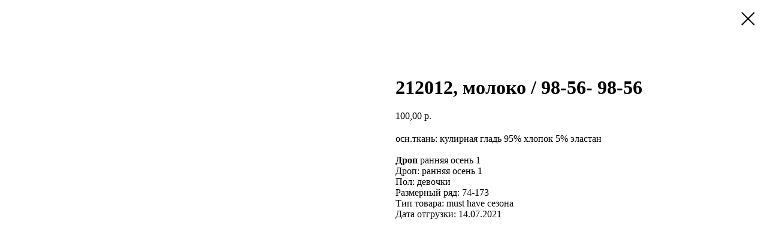

--- FILE ---
content_type: text/html; charset=UTF-8
request_url: https://bellbimboglobal.com/tproduct/1-445456723141-212012-moloko-98-56-98-56
body_size: 5528
content:
<!DOCTYPE html>
<html lang="en" dir="ltr">
<head>
    <meta charset="utf-8">
    <meta name="viewport" content="width=device-width, initial-scale=1.0" />
    
<title>212012, молоко / 98-56- 98-56</title>
<meta name="description" content="осн.ткань: кулирная гладь 95% хлопок 5% эластанДроп ранняя осень 1">
<meta name="keywords" content="">
<meta property="og:title" content="212012, молоко / 98-56- 98-56" />
<meta property="og:description" content="осн.ткань: кулирная гладь 95% хлопок 5% эластанДроп ранняя осень 1" />
<meta property="og:type" content="website" />
<meta property="og:url" content="https://bellbimboglobal.com/tproduct/1-445456723141-212012-moloko-98-56-98-56" />
<meta property="og:image" content="https://static.tildacdn.com/tild6464-3833-4436-b566-636239333039/212012__001__1000100.jpg" />
<link rel="canonical" href="https://bellbimboglobal.com/tproduct/1-445456723141-212012-moloko-98-56-98-56" />
    <link rel="stylesheet" href="https://static.tildacdn.com/css/fonts-tildasans.css" type="text/css" media="all">
    <link rel="stylesheet" href="https://static.tildacdn.com/css/tilda-grid-3.0.min.css">
    <link rel="stylesheet" href="https://static.tildacdn.com/ws/project1985981/tilda-blocks-page13243116.min.css?t=1766486402" type="text/css" media="all" onerror="this.loaderr='y';" /><link rel="stylesheet" href="https://static.tildacdn.com/ws/project1985981/tilda-blocks-page13243116.min.css?t=1766486402" type="text/css" media="all" onerror="this.loaderr='y';" />
    <link rel="stylesheet" href="https://static.tildacdn.com/css/tilda-cart-1.0.min.css" type="text/css" media="all">
    <link rel="stylesheet" href="https://static.tildacdn.com/css/tilda-forms-1.0.min.css" type="text/css" media="all">
    <link rel="stylesheet" href="https://static.tildacdn.com/css/tilda-catalog-1.1.min.css" type="text/css" media="all" onerror="this.loaderr='y';" />
    <link rel="stylesheet" href="https://static.tildacdn.com/css/tilda-delivery-1.0.min.css">
    <link rel="stylesheet" href="https://static.tildacdn.com/css/tilda-slds-1.4.min.css">
    <link rel="stylesheet" href="https://static.tildacdn.com/css/tilda-zoom-2.0.min.css">
    <link rel="stylesheet" href="https://static.tildacdn.com/css/tilda-popup-1.1.min.css">
    <link rel="stylesheet" href="https://static.tildacdn.com/css/tilda-cover-1.0.min.css" type="text/css" media="all">
    <link rel="stylesheet" href="https://static.tildacdn.com/css/tilda-menusub-1.0.min.css">
    <link rel="stylesheet" href="https://static.tildacdn.com/css/tilda-animation-1.0.min.css" type="text/css" media="all">
    <script src="https://static.tildacdn.com/js/tilda-scripts-3.0.min.js"></script>
    <script src="https://static.tildacdn.com/ws/project1985981/tilda-blocks-page13243116.min.js?t=1766486402" onerror="this.loaderr='y';"></script><script src="https://static.tildacdn.com/ws/project1985981/tilda-blocks-page13243116.min.js?t=1766486402" onerror="this.loaderr='y';"></script>
    <script src="https://static.tildacdn.com/js/tilda-forms-1.0.min.js" charset="utf-8"></script>
    <script src="https://static.tildacdn.com/js/hammer.min.js" charset="utf-8"></script>
    <script src="https://static.tildacdn.com/js/tilda-slds-1.4.min.js" charset="utf-8"></script>
    <script src="https://static.tildacdn.com/js/tilda-zoom-2.0.min.js" charset="utf-8"></script>
    <script src="https://static.tildacdn.com/js/tilda-cart-1.1.min.js" charset="utf-8"></script>
    <script src="https://static.tildacdn.com/js/tilda-products-1.0.min.js" charset="utf-8"></script>
    <script src="https://static.tildacdn.com/js/tilda-catalog-1.1.min.js" charset="utf-8" async onerror="this.loaderr='y';"></script>
    <script src="https://static.tildacdn.com/js/tilda-delivery-1.0.min.js" charset="utf-8"></script>
    <script src="https://static.tildacdn.com/js/tilda-cover-1.0.min.js" charset="utf-8"></script>
    <script src="https://static.tildacdn.com/js/tilda-menusub-1.0.min.js" charset="utf-8"></script>
    <script src="https://static.tildacdn.com/js/tilda-animation-1.0.min.js" charset="utf-8"></script>
    <script src="https://static.tildacdn.com/js/tilda-wishlist-1.0.min.js" charset="utf-8"></script>
    <script type="text/javascript">
    
    if((/bot|google|yandex|baidu|bing|msn|duckduckbot|teoma|slurp|crawler|spider|robot|crawling|facebook/i.test(navigator.userAgent))===false && typeof(sessionStorage)!='undefined' && sessionStorage.getItem('visited')!=='y'){	var style=document.createElement('style');	style.type='text/css';	style.innerHTML='@media screen and (min-width: 980px) {.t-records {opacity: 0;}.t-records_animated {-webkit-transition: opacity ease-in-out .2s;-moz-transition: opacity ease-in-out .2s;-o-transition: opacity ease-in-out .2s;transition: opacity ease-in-out .2s;}.t-records.t-records_visible {opacity: 1;}}';	document.getElementsByTagName('head')[0].appendChild(style);	$(document).ready(function() { $('.t-records').addClass('t-records_animated'); setTimeout(function(){ $('.t-records').addClass('t-records_visible'); sessionStorage.setItem('visited','y'); },400);	});}
    
    </script>
</head>

<body class="t-body">
<div id="allrecords" class="t-records" data-hook="blocks-collection-content-node" data-tilda-project-id="1985981" data-tilda-page-id="" data-tilda-formskey="ddc305aaf0df5bad9873221a78188655">

<!-- PRODUCT START -->

                
                        
                    
        
        

<div id="rec1" class="r t-rec" style="" >
    <div class="t-store t-store__prod-snippet__container">

        
        
        <a href="https://bellbimboglobal.com" class="t-popup__close" style="position:absolute; background-color:#ffffff">
            <div class="t-popup__close-wrapper">
                <svg class="t-popup__close-icon t-popup__close-icon_arrow" width="26px" height="26px" viewBox="0 0 26 26" version="1.1" xmlns="http://www.w3.org/2000/svg" xmlns:xlink="http://www.w3.org/1999/xlink"><path d="M10.4142136,5 L11.8284271,6.41421356 L5.829,12.414 L23.4142136,12.4142136 L23.4142136,14.4142136 L5.829,14.414 L11.8284271,20.4142136 L10.4142136,21.8284271 L2,13.4142136 L10.4142136,5 Z" fill="#000000"></path></svg>
                <svg class="t-popup__close-icon t-popup__close-icon_cross" width="23px" height="23px" viewBox="0 0 23 23" version="1.1" xmlns="http://www.w3.org/2000/svg" xmlns:xlink="http://www.w3.org/1999/xlink"><g stroke="none" stroke-width="1" fill="#000000" fill-rule="evenodd"><rect transform="translate(11.313708, 11.313708) rotate(-45.000000) translate(-11.313708, -11.313708) " x="10.3137085" y="-3.6862915" width="2" height="30"></rect><rect transform="translate(11.313708, 11.313708) rotate(-315.000000) translate(-11.313708, -11.313708) " x="10.3137085" y="-3.6862915" width="2" height="30"></rect></g></svg>
            </div>
        </a>
        
        <div class="js-store-product js-product t-store__product-snippet" data-product-lid="445456723141" data-product-uid="445456723141" itemscope itemtype="http://schema.org/Product">
            <meta itemprop="productID" content="445456723141" />

            <div class="t-container">
                <div>
                    <meta itemprop="image" content="https://static.tildacdn.com/tild6464-3833-4436-b566-636239333039/212012__001__1000100.jpg" />
                    <div class="t-store__prod-popup__slider js-store-prod-slider t-store__prod-popup__col-left t-col t-col_6">
                        <div class="js-product-img" style="width:100%;padding-bottom:75%;background-size:cover;opacity:0;">
                        </div>
                    </div>
                    <div class="t-store__prod-popup__info t-align_left t-store__prod-popup__col-right t-col t-col_6">

                        <div class="t-store__prod-popup__title-wrapper">
                            <h1 class="js-store-prod-name js-product-name t-store__prod-popup__name t-name t-name_xl" itemprop="name" >212012, молоко / 98-56- 98-56</h1>
                            <div class="t-store__prod-popup__brand t-descr t-descr_xxs" >
                                                            </div>
                            <div class="t-store__prod-popup__sku t-descr t-descr_xxs">
                                <span class="js-store-prod-sku js-product-sku" translate="no" >
                                    
                                </span>
                            </div>
                        </div>

                                                                        <div itemprop="offers" itemscope itemtype="http://schema.org/AggregateOffer" style="display:none;">
                            <meta itemprop="lowPrice" content="100.00" />
                            <meta itemprop="highPrice" content="100.00" />
                            <meta itemprop="priceCurrency" content="RUB" />
                                                        <link itemprop="availability" href="http://schema.org/InStock">
                                                                                    <div itemprop="offers" itemscope itemtype="http://schema.org/Offer" style="display:none;">
                                <meta itemprop="serialNumber" content="814945515051" />
                                                                <meta itemprop="price" content="100.00" />
                                <meta itemprop="priceCurrency" content="RUB" />
                                                                <link itemprop="availability" href="http://schema.org/InStock">
                                                            </div>
                                                    </div>
                        
                                                
                        <div class="js-store-price-wrapper t-store__prod-popup__price-wrapper">
                            <div class="js-store-prod-price t-store__prod-popup__price t-store__prod-popup__price-item t-name t-name_md" style="">
                                                                <div class="js-product-price js-store-prod-price-val t-store__prod-popup__price-value" data-product-price-def="100.0000" data-product-price-def-str="100,00">100,00</div><div class="t-store__prod-popup__price-currency" translate="no">р.</div>
                                                            </div>
                            <div class="js-store-prod-price-old t-store__prod-popup__price_old t-store__prod-popup__price-item t-name t-name_md" style="display:none;">
                                                                <div class="js-store-prod-price-old-val t-store__prod-popup__price-value"></div><div class="t-store__prod-popup__price-currency" translate="no">р.</div>
                                                            </div>
                        </div>

                        <div class="js-product-controls-wrapper">
                        </div>

                        <div class="t-store__prod-popup__links-wrapper">
                                                    </div>

                        
                        <div class="js-store-prod-text t-store__prod-popup__text t-descr t-descr_xxs" >
                                                    <div class="js-store-prod-all-text" itemprop="description">
                                осн.ткань: кулирная гладь 95% хлопок 5% эластан<br /><br /><strong>Дроп </strong>ранняя осень 1                            </div>
                                                                            <div class="js-store-prod-all-charcs">
                                                                                                                        <p class="js-store-prod-charcs">Дроп: ранняя осень 1</p>
                                                                                                                            <p class="js-store-prod-charcs">Пол: девочки</p>
                                                                                                                            <p class="js-store-prod-charcs">Размерный ряд: 74-173</p>
                                                                                                                            <p class="js-store-prod-charcs">Тип товара: must have сезона</p>
                                                                                                                            <p class="js-store-prod-charcs">Дата отгрузки: 14.07.2021</p>
                                                                                                                                                                            </div>
                                                </div>

                    </div>
                </div>

                            </div>
        </div>
                <div class="js-store-error-msg t-store__error-msg-cont"></div>
        <div itemscope itemtype="http://schema.org/ImageGallery" style="display:none;">
                                                                            </div>

    </div>

                        
                        
    
    <style>
        /* body bg color */
        

        /* body bg color end */
        /* Slider stiles */
        .t-slds__bullet_active .t-slds__bullet_body {
            background-color: #222 !important;
        }

        .t-slds__bullet:hover .t-slds__bullet_body {
            background-color: #222 !important;
        }
        /* Slider stiles end */
    </style>
    

            
        
    <style>
        

        

        
    </style>
    
    
        
    <style>
        
    </style>
    
    
        
    <style>
        
    </style>
    
    
        
        <style>
    
                                    
        </style>
    
    
    <div class="js-store-tpl-slider-arrows" style="display: none;">
              


<div class="t-slds__arrow_wrapper t-slds__arrow_wrapper-left" data-slide-direction="left">
  <div class="t-slds__arrow t-slds__arrow-left " >
    <div class="t-slds__arrow_body t-slds__arrow_body-left" style="width: 17px;">
      <svg style="display: block" viewBox="0 0 17.3 33" xmlns="http://www.w3.org/2000/svg" xmlns:xlink="http://www.w3.org/1999/xlink">
                <desc>Left</desc>
        <polyline
        fill="none"
        stroke="#222"
        stroke-linejoin="butt"
        stroke-linecap="butt"
        stroke-width="1"
        points="0.5,0.5 16.5,16.5 0.5,32.5"
        />
      </svg>
    </div>
  </div>
</div>
<div class="t-slds__arrow_wrapper t-slds__arrow_wrapper-right" data-slide-direction="right">
  <div class="t-slds__arrow t-slds__arrow-right " >
    <div class="t-slds__arrow_body t-slds__arrow_body-right" style="width: 17px;">
      <svg style="display: block" viewBox="0 0 17.3 33" xmlns="http://www.w3.org/2000/svg" xmlns:xlink="http://www.w3.org/1999/xlink">
        <desc>Right</desc>
        <polyline
        fill="none"
        stroke="#222"
        stroke-linejoin="butt"
        stroke-linecap="butt"
        stroke-width="1"
        points="0.5,0.5 16.5,16.5 0.5,32.5"
        />
      </svg>
    </div>
  </div>
</div>    </div>

    
    <script>
        t_onReady(function() {
            var tildacopyEl = document.getElementById('tildacopy');
            if (tildacopyEl) tildacopyEl.style.display = 'none';

            var recid = '1';
            var options = {};
            var product = {"uid":445456723141,"rootpartid":2753201,"title":"212012, молоко \/ 98-56- 98-56","descr":"осн.ткань: кулирная гладь 95% хлопок 5% эластан<br \/><br \/><strong>Дроп <\/strong>ранняя осень 1","text":"осн.ткань: кулирная гладь 95% хлопок 5% эластан<br \/><br \/><strong>Дроп <\/strong>ранняя осень 1","price":"100.0000","gallery":[{"img":"https:\/\/static.tildacdn.com\/tild6464-3833-4436-b566-636239333039\/212012__001__1000100.jpg"},{"img":"https:\/\/static.tildacdn.com\/tild3139-3964-4636-b534-633563376233\/212012__002__1000100.jpg"}],"sort":1159145,"portion":0,"newsort":0,"json_options":"[{\"title\":\"Размерный ряд\",\"params\":[],\"values\":[\"98-56\"]}]","json_chars":"[{\"title\": \"Дроп\", \"value\": \"ранняя осень 1\"}, {\"title\": \"Пол\", \"value\": \"девочки\"}, {\"title\": \"Размерный ряд\", \"value\": \"74-173\"}, {\"title\": \"Тип товара\", \"value\": \"must have сезона\"}, {\"title\": \"Дата отгрузки\", \"value\": \"14.07.2021\"}]","externalid":"lNYZBcdTIHd7oOJOmPDG","pack_label":"lwh","pack_x":0,"pack_y":0,"pack_z":0,"pack_m":0,"serverid":"master","servertime":"1612332052.1762","parentuid":"","editions":[{"uid":814945515051,"externalid":"lNYZBcdTIHd7oOJOmPDG","sku":"","price":"100.00","priceold":"","quantity":"","img":"","Размерный ряд":"98-56"}],"characteristics":[{"title":"Дроп","value":"ранняя осень 1"},{"title":"Пол","value":"девочки"},{"title":"Размерный ряд","value":"74-173"},{"title":"Тип товара","value":"must have сезона"},{"title":"Дата отгрузки","value":"14.07.2021"}],"properties":[],"partuids":[],"url":"https:\/\/bellbimboglobal.com\/tproduct\/1-445456723141-212012-moloko-98-56-98-56"};

            // draw slider or show image for SEO
            if (window.isSearchBot) {
                var imgEl = document.querySelector('.js-product-img');
                if (imgEl) imgEl.style.opacity = '1';
            } else {
                
                var prodcard_optsObj = {
    hasWrap: false,
    txtPad: '',
    bgColor: '',
    borderRadius: '',
    shadowSize: '0px',
    shadowOpacity: '',
    shadowSizeHover: '',
    shadowOpacityHover: '',
    shadowShiftyHover: '',
    btnTitle1: '',
    btnLink1: '',
    btnTitle2: '',
    btnLink2: '',
    showOpts: false};

var price_optsObj = {
    color: '',
    colorOld: '',
    fontSize: '',
    fontWeight: ''
};

var popup_optsObj = {
    columns: '',
    columns2: '',
    isVertical: '',
    align: '',
    btnTitle: '_Buy_now_',
    closeText: '',
    iconColor: '',
    containerBgColor: '',
    overlayBgColorRgba: '',
    popupStat: '',
    popupContainer: '',
    fixedButton: false,
    mobileGalleryStyle: ''
};

var slider_optsObj = {
    anim_speed: '',
    arrowColor: '',
    videoPlayerIconColor: '',
    cycle: '',
    controls: '',
    bgcolor: ''
};

var slider_dotsOptsObj = {
    size: '',
    bgcolor: '',
    bordersize: '',
    bgcoloractive: ''
};

var slider_slidesOptsObj = {
    zoomable: false,
    bgsize: '',
    ratio: '0.75'
};

var typography_optsObj = {
    descrColor: '',
    titleColor: ''
};

var default_sortObj = {
    in_stock: false};

var btn1_style = 'color:#ffffff;background-color:#000000;';
var btn2_style = '';

var options_catalog = {
    btn1_style: btn1_style,
    btn2_style: btn2_style,
    storepart: '',
    prodCard: prodcard_optsObj,
    popup_opts: popup_optsObj,
    defaultSort: default_sortObj,
    slider_opts: slider_optsObj,
    slider_dotsOpts: slider_dotsOptsObj,
    slider_slidesOpts: slider_slidesOptsObj,
    typo: typography_optsObj,
    price: price_optsObj,
    blocksInRow: '',
    imageHover: false,
    imageHeight: '',
    imageRatioClass: 't-store__card__imgwrapper_4-3',
    align: '',
    vindent: '',
    isHorizOnMob:false,
    itemsAnim: '',
    hasOriginalAspectRatio: false,
    markColor: '',
    markBgColor: '',
    currencySide: 'r',
    currencyTxt: 'р.',
    currencySeparator: ',',
    currencyDecimal: '',
    btnSize: '',
    verticalAlignButtons: false,
    hideFilters: false,
    titleRelevants: '',
    showRelevants: '',
    relevants_slider: false,
    relevants_quantity: '',
    isFlexCols: false,
    isPublishedPage: true,
    previewmode: true,
    colClass: 't-col t-col_3',
    ratio: '',
    sliderthumbsside: '',
    showStoreBtnQuantity: '',
    tabs: '',
    galleryStyle: '',
    title_typo: '',
    descr_typo: '',
    price_typo: '',
    price_old_typo: '',
    menu_typo: '',
    options_typo: '',
    sku_typo: '',
    characteristics_typo: '',
    button_styles: '',
    button2_styles: '',
    buttonicon: '',
    buttoniconhover: '',
};                
                // emulate, get options_catalog from file store_catalog_fields
                options = options_catalog;
                options.typo.title = "" || '';
                options.typo.descr = "" || '';

                try {
                    if (options.showRelevants) {
                        var itemsCount = '4';
                        var relevantsMethod;
                        switch (options.showRelevants) {
                            case 'cc':
                                relevantsMethod = 'current_category';
                                break;
                            case 'all':
                                relevantsMethod = 'all_categories';
                                break;
                            default:
                                relevantsMethod = 'category_' + options.showRelevants;
                                break;
                        }

                        t_onFuncLoad('t_store_loadProducts', function() {
                            t_store_loadProducts(
                                'relevants',
                                recid,
                                options,
                                false,
                                {
                                    currentProductUid: '445456723141',
                                    relevantsQuantity: itemsCount,
                                    relevantsMethod: relevantsMethod,
                                    relevantsSort: 'random'
                                }
                            );
                        });
                    }
                } catch (e) {
                    console.log('Error in relevants: ' + e);
                }
            }

            
                        

            window.tStoreOptionsList = [{"title":"Размерный ряд","params":[],"values":[{"id":"14159083","value":"104-110"},{"id":"2605673","value":"104-56"},{"id":"2605676","value":"110-60"},{"id":"11491846","value":"116-122"},{"id":"2605679","value":"116-60"},{"id":"17850943","value":"122-140"},{"id":"17850937","value":"122-170"},{"id":"2605682","value":"122-64"},{"id":"11491840","value":"128-134"},{"id":"2605685","value":"128-64"},{"id":"2609633","value":"134-68"},{"id":"11491843","value":"140-146"},{"id":"2609636","value":"140-72"},{"id":"17850940","value":"146-170"},{"id":"2609639","value":"146-72"},{"id":"14159086","value":"152-158"},{"id":"2609642","value":"152-76"},{"id":"2609645","value":"158-80"},{"id":"17215744","value":"16-18"},{"id":"2609648","value":"164-84"},{"id":"2616467","value":"170-84"},{"id":"17239405","value":"170-88"},{"id":"17239408","value":"170-92"},{"id":"17239411","value":"176-88"},{"id":"17239414","value":"176-92"},{"id":"17215747","value":"18-20"},{"id":"17215750","value":"20-22"},{"id":"17215753","value":"22-24"},{"id":"17192617","value":"50"},{"id":"11259346","value":"50-52"},{"id":"11259352","value":"54"},{"id":"2588711","value":"74-48"},{"id":"2587919","value":"74-80"},{"id":"2588714","value":"80-48"},{"id":"2587922","value":"80-86"},{"id":"2588717","value":"86-52"},{"id":"2587925","value":"86-92"},{"id":"2588720","value":"92-52"},{"id":"2587928","value":"92-98"},{"id":"2588723","value":"98-56"},{"id":"4403137","value":"неп"},{"id":"4282168","value":"неполный ряд 104\/110\/116\/122\/128"},{"id":"2649938","value":"неполный ряд 110\/116\/122\/128"},{"id":"2649944","value":"неполный ряд 134\/140\/146\/152\/158"},{"id":"2649941","value":"неполный ряд 140\/146\/152\/158"},{"id":"2649947","value":"неполный ряд 140\/146\/152\/158\/164"},{"id":"2649749","value":"неполный ряд 86\/92\/98"},{"id":"4282165","value":"неполный ряд110\/116\/121\/128"},{"id":"4303357","value":"неполный ряд110\/116\/122\/128"},{"id":"4429372","value":"неполный ряд110\/116\/122\/128олный ряд"},{"id":"2640350","value":"полный ряд"}]}];

            t_onFuncLoad('t_store_productInit', function() {
                t_store_productInit(recid, options, product);
            });

            // if user coming from catalog redirect back to main page
            if (window.history.state && (window.history.state.productData || window.history.state.storepartuid)) {
                window.onpopstate = function() {
                    window.history.replaceState(null, null, window.location.origin);
                    window.location.replace(window.location.origin);
                };
            }
        });
    </script>
    

</div>


<!-- PRODUCT END -->


</div>
</body>
</html>